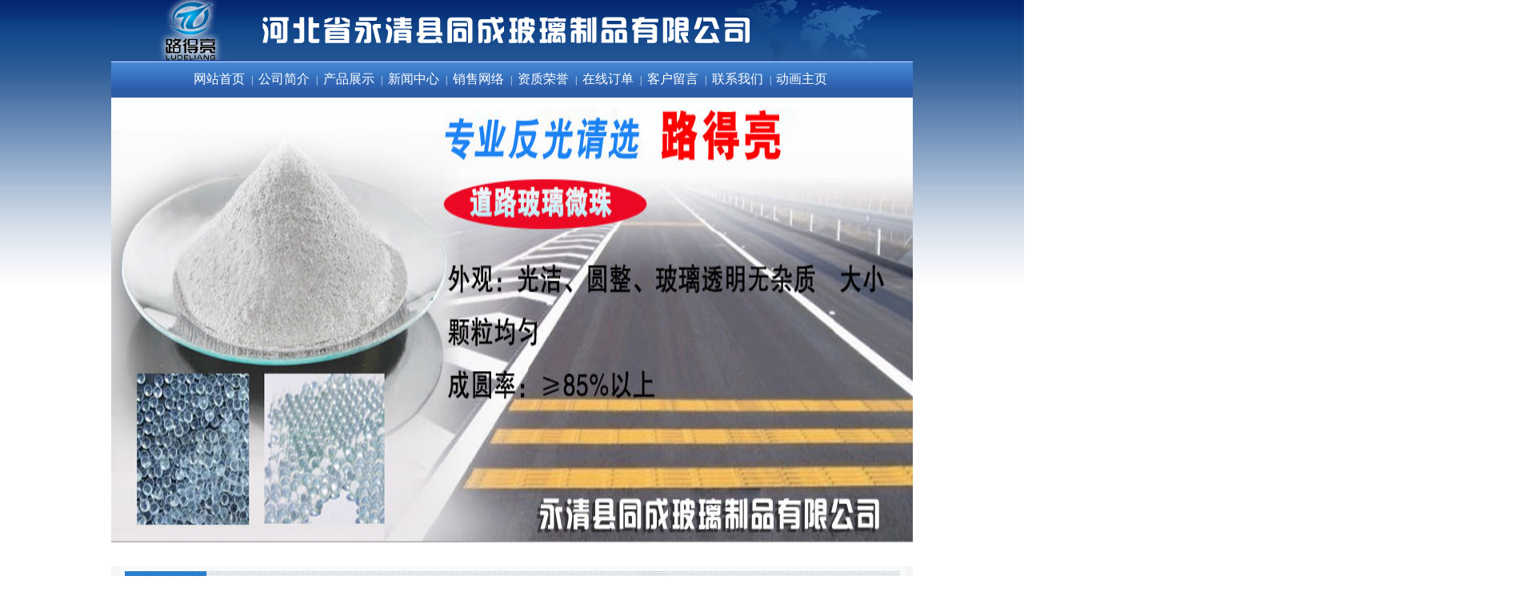

--- FILE ---
content_type: text/html
request_url: http://hbtongcheng.com/products.asp
body_size: 3168
content:
<head>
<meta http-equiv="Content-Type" content="text/html; charset=gb2312">
<title>玻璃微珠丨反光玻璃微珠丨喷砂玻璃珠丨道路玻璃微珠-永清县同成玻璃制品有限公司-玻璃微珠,反光玻璃微珠,喷砂玻璃珠,玻璃微珠厂家,道路玻璃微珠</title>
<meta name="viewport" content="width=device-width, initial-scale=1, user-scalable=0">
<meta name="Author" content="廊坊金桥工作室 QQ:295048488">
<link href="tongcheng.css" rel="stylesheet" type="text/css" />
</head>

<table width="1002" border="0" align="center" cellpadding="0" cellspacing="0">
  <tr>
    <td><img src="images/index_01.jpg" width="1002" height="75" /></td>
  </tr>
</table>
<table width="1002" border="0" align="center" cellpadding="0" cellspacing="0" id="dh">
   <tr>
   <!-- <td width="21"><img src="images/index_02.jpg" width="21" height="33" /></td>-->
    <td width="1002" height="47" align="center" background="images/index_03.jpg"><a href="index.asp">网站首页&nbsp;</a> <span class="white">|&nbsp;</span> <a href="company.asp">公司简介&nbsp;</a> <span class="white">|&nbsp;</span> <a href="products.asp">产品展示&nbsp;</a> <span class="white">|&nbsp;</span> <a href="news.asp">新闻中心&nbsp;</a> <span class="white">|&nbsp;</span> <a href="xswl.asp">销售网络&nbsp;</a> <span class="white">|&nbsp;</span> <a href="zzry.asp">资质荣誉&nbsp;</a> <span class="white">|&nbsp;</span> <a href="order.asp">在线订单&nbsp;</a> <span class="white">|&nbsp;</span> <a href="guest.asp">客户留言&nbsp;</a> <span class="white">|&nbsp;</span> <a href="contact.asp">联系我们&nbsp;</a> <span class="white">|&nbsp; <a href="index.asp">动画主页&nbsp;</a></span></td>
  <!--  <td width="93" align="center" background="images/index_03.jpg"><a href="english/index.html">ENGLISH</a></td>-->
   <!-- <td width="20"><img src="images/index_05.jpg" width="20" height="33" /></td>-->
  </tr>
</table>
<table width="1002" border="0" align="center" cellpadding="0" cellspacing="0">
  <tr>
    <td height="230"><img src="2013tp/xtop1.jpg" width="1002" height="556"><br>
    <img src="2013tp/xtop3.jpg" width="1002" height="30"></td>
    
  </tr>
</table>
<table width="1002" border="0" align="center" cellpadding="0" cellspacing="0" bgcolor="#F4F5F7">
  <tr>
    
    <td valign="top" ><table width="98%" border="0" align="center" cellpadding="0" cellspacing="6" bgcolor="#F9FAFB" class="nana">
      <tr>
        <td height="28" background="tc-tp/line2.jpg" ><span style="font-size: 10pt; font-weight: bold; color: #000000"> 　 产品展示 </span> <span style="font-size: 10pt; font-weight: bold; color: #000000">
          
        </span></td>
      </tr>
      <tr>
        <td height="381" valign="top" bgcolor="#F9FAFB"><table width="90%" border="0" align="center" cellpadding="0" cellspacing="0" class="nana">
          <tr>
            <td height="5"></td>
          </tr>
          <tr>
            <td align="center" valign="top"><div align="left">当前位置：<a href="product.asp">产品展示区</a> - -&gt;共17个产品 分2页,本页为第1页, 每页9个产品</div></td>
          </tr>
          <tr>
            <td align="left" valign="top"><table width="95%" border="0" align="center" cellpadding="0" cellspacing="1" bgcolor="#FFFFFF" class="table3">
              
              <tr>
                
              </tr>
            </table>
            <table width="100%" border="0" align="center" cellpadding="0" cellspacing="0" class="table3">
                  
                  <tr>
                    <td height="15"></td>
                  </tr>
                  <tr>
                    
                    <td align="center" class="line"><table width="120" border="0" cellpadding="0" cellspacing="0" class="nana">
                        <tr>
                          <td height="88" align="center" valign="bottom"><a href="showproduct.asp?ProID=1501"><img src="tc-tupian/cp1.jpg" alt="A系列道路反光玻璃微珠、镀膜珠（反光型）" width="200" height="160" border="0" /></a></td>
                        </tr>
                        <tr>
                          <td height="50" align="center" class="font9"> 名称：<a href="showproduct.asp?ProID=1501" class="money">A系列道路反光玻璃微珠、镀膜珠（反光型）</a><br />
                            编号：1-1 </td>
                        </tr>
                    </table></td>
                    
                    <td align="center" class="line"><table width="120" border="0" cellpadding="0" cellspacing="0" class="nana">
                        <tr>
                          <td height="88" align="center" valign="bottom"><a href="showproduct.asp?ProID=1502"><img src="UploadFile/2013122194044.jpg" alt="B系列高强度玻璃微珠（喷丸型）" width="200" height="160" border="0" /></a></td>
                        </tr>
                        <tr>
                          <td height="50" align="center" class="font9"> 名称：<a href="showproduct.asp?ProID=1502" class="money">B系列高强度玻璃微珠（喷丸型）</a><br />
                            编号：2-1 </td>
                        </tr>
                    </table></td>
                    
                    <td align="center" class="line"><table width="120" border="0" cellpadding="0" cellspacing="0" class="nana">
                        <tr>
                          <td height="88" align="center" valign="bottom"><a href="showproduct.asp?ProID=1503"><img src="tc-tupian/cp3.jpg" alt="B系列高强度玻璃微珠（喷丸型）" width="200" height="160" border="0" /></a></td>
                        </tr>
                        <tr>
                          <td height="50" align="center" class="font9"> 名称：<a href="showproduct.asp?ProID=1503" class="money">B系列高强度玻璃微珠（喷丸型）</a><br />
                            编号：3-3 </td>
                        </tr>
                    </table></td>
                    
                  </tr>
                  <tr>
                    
                    <td align="center" class="line"><table width="120" border="0" cellpadding="0" cellspacing="0" class="nana">
                        <tr>
                          <td height="88" align="center" valign="bottom"><a href="showproduct.asp?ProID=1504"><img src="tc-tupian/cp4.jpg" alt="大粒玻璃砂" width="200" height="160" border="0" /></a></td>
                        </tr>
                        <tr>
                          <td height="50" align="center" class="font9"> 名称：<a href="showproduct.asp?ProID=1504" class="money">大粒玻璃砂</a><br />
                            编号：4-1 </td>
                        </tr>
                    </table></td>
                    
                    <td align="center" class="line"><table width="120" border="0" cellpadding="0" cellspacing="0" class="nana">
                        <tr>
                          <td height="88" align="center" valign="bottom"><a href="showproduct.asp?ProID=1507"><img src="UploadFile/2012718144525.gif" alt="道路标线涂料" width="200" height="160" border="0" /></a></td>
                        </tr>
                        <tr>
                          <td height="50" align="center" class="font9"> 名称：<a href="showproduct.asp?ProID=1507" class="money">道路标线涂料</a><br />
                            编号：0001 </td>
                        </tr>
                    </table></td>
                    
                    <td align="center" class="line"><table width="120" border="0" cellpadding="0" cellspacing="0" class="nana">
                        <tr>
                          <td height="88" align="center" valign="bottom"><a href="showproduct.asp?ProID=1508"><img src="UploadFile/2013112215047.jpg" alt="道路反光玻璃微珠" width="200" height="160" border="0" /></a></td>
                        </tr>
                        <tr>
                          <td height="50" align="center" class="font9"> 名称：<a href="showproduct.asp?ProID=1508" class="money">道路反光玻璃微珠</a><br />
                            编号：TC1-2 </td>
                        </tr>
                    </table></td>
                    
                  </tr>
                  <tr>
                    
                    <td align="center" class="line"><table width="120" border="0" cellpadding="0" cellspacing="0" class="nana">
                        <tr>
                          <td height="88" align="center" valign="bottom"><a href="showproduct.asp?ProID=1509"><img src="UploadFile/20131122151831.jpg" alt="喷砂喷丸用玻璃微珠" width="200" height="160" border="0" /></a></td>
                        </tr>
                        <tr>
                          <td height="50" align="center" class="font9"> 名称：<a href="showproduct.asp?ProID=1509" class="money">喷砂喷丸用玻璃微珠</a><br />
                            编号：TC6-1 </td>
                        </tr>
                    </table></td>
                    
                    <td align="center" class="line"><table width="120" border="0" cellpadding="0" cellspacing="0" class="nana">
                        <tr>
                          <td height="88" align="center" valign="bottom"><a href="showproduct.asp?ProID=1510"><img src="UploadFile/20131122152531.jpg" alt="道路反光玻璃微珠" width="200" height="160" border="0" /></a></td>
                        </tr>
                        <tr>
                          <td height="50" align="center" class="font9"> 名称：<a href="showproduct.asp?ProID=1510" class="money">道路反光玻璃微珠</a><br />
                            编号：TC1-3 </td>
                        </tr>
                    </table></td>
                    
                    <td align="center" class="line"><table width="120" border="0" cellpadding="0" cellspacing="0" class="nana">
                        <tr>
                          <td height="88" align="center" valign="bottom"><a href="showproduct.asp?ProID=1511"><img src="UploadFile/20131122152833.jpg" alt="工业用喷砂玻璃微珠" width="200" height="160" border="0" /></a></td>
                        </tr>
                        <tr>
                          <td height="50" align="center" class="font9"> 名称：<a href="showproduct.asp?ProID=1511" class="money">工业用喷砂玻璃微珠</a><br />
                            编号：TC6-2 </td>
                        </tr>
                    </table></td>
                    
                  </tr>
                  <tr>
                    
                  </tr>
                </table>
              <table width="100%">
                  <tr >
                    <td height="35" ><div align="center" class="nana">页次: <b><font color="red">1</font>/2</b> <a href="?classType=&amp;smallclass=&amp;key=&amp;type=" class="number"><font color="#000000">首页</font></a>
                            
                            <a href="?page=2&amp;classType=&amp;smallclass=&amp;key=&amp;type=" class="number"><font color="#000000">下一页</font></a>
                            
                            <a href="?page=2&amp;classType=&amp;smallclass=&amp;key=&amp;type=" class="number"><font color="#000000">尾页</font></a>
                            
                      <select name="page" onchange="location=this.options[this.selectedIndex].value" >
                        
                        <option value="?page=1&amp;classType=&amp;smallclass=&amp;key=&amp;type=" selected>&#31532;1&#39029;</option>
                        
                        <option value="?page=2&amp;classType=&amp;smallclass=&amp;key=&amp;type=" >&#31532;2&#39029;</option>
                        
                      </select>
                    </div></td>
                  </tr>
              </table></td>
          </tr>
        </table>
          </td>
      </tr>
      </table>
    </td>
  </tr>
</table>
<table width="1920" border="0" align="center" cellpadding="0" cellspacing="0" >

  <tr>
   <!-- <td width="22"><img src="images/index_28.jpg" width="22" height="64" alt="" /></td>-->
    <!--<td width="500" background="images/index_30.jpg"> <div align="center"><script type="text/javascript" src="http://222.222.69.98:18081//scripts/businessLicense.js?id=40288a3475b1b1830176228efe9c0187"></script></div></td>-->
    <td width="713" height="80" background="images/index_30.jpg"><div align="center"><span class="white"><strong>专业生产<a href="http://www.hbtongcheng.com">玻璃微珠</a></strong>　　版权所有：玻璃微珠丨反光玻璃微珠丨喷砂玻璃珠丨道路玻璃微珠-永清县同成玻璃制品有限公司　
    <br>地址：河北省永清县辛务工业园　　电话：0316-6535555　　冀ICP备10206379号<br />
    <span class="white">友情链接：<a href= "http://www.jiuhengtushu.com/">图书批发</a>
    <a href= " http://www.huamingkuaiji.com/">廊坊会计公司</a>
    <a href= " https://www.hbtbjx.com/">储罐倒装</a>
    <a href= " http://www.bzchengyiyuan.com/">扁铁厂家</a>
    </span></span></div></td>
  <!--  <td width="20" background="images/down_02.jpg"><img src="images/index_33.jpg" width="20" height="64" /></td>-->
 </div> </tr>

</table>

--- FILE ---
content_type: text/css
request_url: http://hbtongcheng.com/tongcheng.css
body_size: 574
content:
.nana {
	FONT-SIZE: 9pt;
	COLOR: #000000;
	FONT-FAMILY: Tahoma, Verdana, Arial, sans-serif, "宋体";
	line-height: 1.6;
}
body {
	margin-left: 0px;
	margin-top: 0px;
	margin-right: 0px;
	margin-bottom: 0px;
	background-image: url(images/bj.jpg);
	background-repeat: repeat-x;
}
a:link {
	color: #000000;
	text-decoration: none;
	font-size: 9pt;
	font-weight: normal;
}
a:visited {
	text-decoration: none;
	color: #000000;
	font-size: 12pt;
}
#dh a {
       font-size: 12pt;
	color: #FFFFFF;
}
a:hover {
	color: #FF3300;
	font-size: 12pt;
	font-weight: bold;
}

a:active {
	text-decoration: none;
	color: #000000;
}
.white{
	FONT-SIZE: 9pt;
	COLOR: #ffffff;
	line-height: 1.6;
}

.main
     {margin: 0 auto;
  width: 1920px;
    overflow: hidden;}



.a {
    height: 24px;
 line-height: 20px;
 display: inline-block;
 overflow: hidden;
 text-overflow: ellipsis;
 width: 105px;
}




